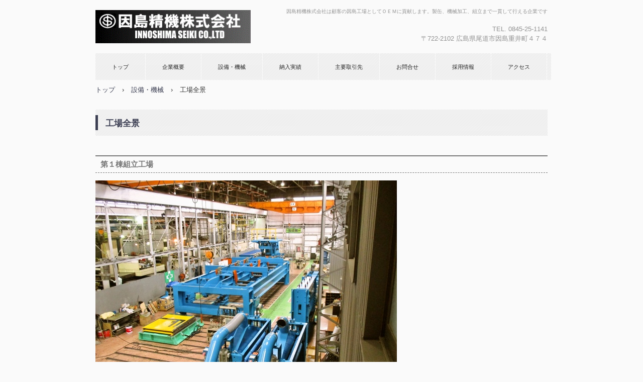

--- FILE ---
content_type: text/html
request_url: http://insei.sakura.ne.jp/custom3.html
body_size: 6236
content:
<!DOCTYPE html>
<html lang="ja">
<head>
<meta charset="UTF-8">
<meta name="viewport" content="width=device-width, initial-scale=1">
<title>工場全景 | 因島精機株式会社</title><!--[if lt IE 9]>
<script src="html5.js" type="text/javascript"></script>
<![endif]-->
<link rel="stylesheet" type="text/css" href="style.css"></head>
<body class="basic2" id="hpb-sp-20-0001-01">
<div id="page" class="site">
<header id="masthead" class="site-header sp-part-top sp-header2" role="banner">
<div id="masthead-inner" class="sp-part-top sp-header-inner">
<div id="sp-site-branding2-1" class="sp-part-top sp-site-branding2">
<h1 class="site-title sp-part-top sp-site-title" id=""><a href="index.html">因島精機株式会社</a></h1>
<h2 class="site-description sp-part-top sp-catchphrase" id="">因島精機株式会社は顧客の因島工場としてＯＥＭに貢献します。製缶、機械加工、組立まで一貫して行える企業です</h2>
<div class="extra sp-part-top sp-site-branding-extra" id="sp-site-branding-extra-1">
<p class="paragraph">TEL. 0845-25-1141</p>
<p class="paragraph">〒722-2102 広島県尾道市因島重井町４７４</p></div></div></div></header>
<div id="main" class="site-main sp-part-top sp-main">
<div id="contenthead" class="sp-part-top sp-content-header">
<nav id="sp-site-navigation-1" class="navigation-main button-menu sp-part-top sp-site-navigation horizontal" role="navigation">
<h1 class="menu-toggle">メニュー</h1>
<div class="screen-reader-text skip-link"><a title="コンテンツへスキップ" href="#content">コンテンツへスキップ</a></div>
<ul id="menu-mainnav">
  <li class="menu-item"><a href="index.html">トップ</a>
  <li class="menu-item"><a href="company.html">企業概要</a>
  <li class="menu-item"><a href="custom.html">設備・機械</a>
  <ul class="sub-menu">
    <li class="menu-item"><a href="custom1.html">設備機械一覧</a>
    <li class="menu-item"><a href="custom2.html">主要機械設備</a>
    <li class="menu-item current_page_item"><a href="custom3.html">工場全景</a></ul>
  <li class="menu-item"><a href="custom5.html">納入実績</a>
  <li class="menu-item"><a href="custom4.html">主要取引先</a>
  <li class="menu-item"><a href="contact.html">お問合せ</a>
  <li class="menu-item"><a href="custom6.html">採用情報</a>
  <li class="menu-item"><a href="access.html">アクセス</a></ul></nav>
<div id="breadcrumb-list" itemscope="" itemtype="http://schema.org/BreadcrumbList" class="sp-part-top sp-bread-crumb">
<div itemprop="itemListElement" itemscope="" itemtype="http://schema.org/ListItem"><a itemprop="item" href="index.html"><span itemprop="name">トップ</span></a>
<meta itemprop="position" content="1"></div>
<div>›</div>
<div itemprop="itemListElement" itemscope="" itemtype="http://schema.org/ListItem"><a href="custom.html" itemprop="item"><span itemprop="name">設備・機械</span></a>
<meta itemprop="position" content="2"></div>
<div>›</div>
<div itemprop="itemListElement" itemscope="" itemtype="http://schema.org/ListItem"><span itemprop="name">工場全景</span>
<meta itemprop="position" content="3"></div></div></div>
<div id="main-inner">
<div id="primary" class="content-area">
<div id="content" class="site-content sp-part-top sp-content page-custom3" role="main">
<header id="sp-page-title-7" class="entry-header sp-part-top sp-page-title">
<h1 class="entry-title">工場全景</h1></header>
<article>
<div id="page-content" class="sp-part-top sp-block-container">
<div id="sp-block-container-3" class="sp-part-top sp-block-container"><br>
<h3 class="paragraph">第１棟組立工場</h3><a style="display: block"><img id="sp-image-13" src="img/setsubi_b1a.jpg" class="sp-part-top sp-image"></a><br><br><a style="display: block"><img id="sp-image-14" src="img/setsubi_b2a.JPG" class="sp-part-top sp-image"></a><br><br><a style="display: block"><img id="sp-image-15" src="img/setsubi_b3a.JPG" class="sp-part-top sp-image"></a><br><br>
<h3 class="paragraph">第2棟機械加工棟</h3><a style="display: block"><img id="sp-image-16" src="img/IMG_2252.JPG" class="sp-part-top sp-image"></a><br>
<h3 class="paragraph">第３棟　機械加工棟棟<br></h3><a style="display: block"><img id="sp-image-17" src="img/IMG_2247.JPG" class="sp-part-top sp-image"></a>
<h3 class="paragraph"><br></h3>
<h3 class="paragraph">第４棟　第2組立棟</h3><a style="display: block"><img id="sp-image-18" src="img/9478.JPG" class="sp-part-top sp-image"></a><br><a style="display: block"><img id="sp-image-19" src="img/IMG_1.JPG" class="sp-part-top sp-image"></a><br><br><br>
<h3 class="paragraph">第５棟　塗装ブース</h3><a style="display: block"><img id="sp-image-20" src="img/0134.JPG" class="sp-part-top sp-image"></a><br><br>
<h3 class="paragraph">第６棟　製缶棟</h3><a style="display: block"><img id="sp-image-21" src="img/IMG_8707.JPG" class="sp-part-top sp-image"></a><br><a style="display: block"><img id="sp-image-22" src="img/IMG_8686.JPG" class="sp-part-top sp-image"></a><br><br></div></div></article></div></div></div></div>
<footer id="colophon" class="site-footer sp-part-top sp-footer2" role="contentinfo">
<div id="colophon-inner" class="sp-part-top sp-footer-inner">
<nav id="sp-site-navigation-2" class="navigation-main sp-part-top sp-site-navigation minimal" role="navigation">
<h1 class="menu-toggle">メニュー</h1>
<div class="screen-reader-text skip-link"><a title="コンテンツへスキップ" href="#content">コンテンツへスキップ</a></div>
<ul id="menu-mainnav">
  <li class="menu-item"><a href="index.html">トップページ</a>
  <li class="menu-item"><a href="company.html">企業概要</a>
  <li class="menu-item"><a href="custom.html">設備・機械</a>
  <li class="menu-item"><a href="custom4.html">主要取引先</a>
  <li class="menu-item"><a href="custom5.html">納入実績</a></ul></nav>
<div id="sp-block-container-1" class="sp-part-top sp-block-container">
<p class="copyright paragraph">Copyright &copy; Innoshimaseiki, All rights reserved.</p></div></div></footer></div><script type="text/javascript" src="navigation.js"></script></body></html>

--- FILE ---
content_type: text/css
request_url: http://insei.sakura.ne.jp/style.css
body_size: 50212
content:
#colophon{
  background-color : #3c3f53;
  background-image : url(img/line-01.gif);
  background-repeat : repeat-x;
}

#content{
  min-height : 50px;
}

.screen-reader-text{
  display : none;
}

.sp-block-container{
  padding-top : 0px;
  padding-left : 0px;
  padding-right : 0px;
  padding-bottom : 0px;
}

.sp-block-container > h1{
  font-size : 2.4rem;
}

.sp-block-container > h2{
  font-size : 1.8rem;
}

.sp-block-container > h3{
  font-size : 1.5rem;
}

.sp-block-container > h4{
  font-size : 1.4rem;
}

.sp-block-container > h5{
  font-size : 1.3rem;
}

.sp-block-container > h6{
  font-size : 1.1rem;
}

.sp-block-container > hr{
  color : #e2e2e2;
  margin-top : 25px;
  margin-left : 0px;
  margin-right : 0px;
  margin-bottom : 30px;
  border-top-width : 1px;
  border-left-width : medium;
  border-right-width : medium;
  border-bottom-width : medium;
  border-top-style : solid;
  border-left-style : none;
  border-right-style : none;
  border-bottom-style : none;
  border-top-color : #e2e2e2;
  border-left-color : initial;
  border-right-color : initial;
  border-bottom-color : initial;
  height : 1px;
}

.sp-block-container > p{
  font-size : 1.3rem;
  line-height : 1.5;
  text-align : justify;
  padding-left : 0.1em;
  padding-right : 0.1em;
  margin-top : 0.5em;
  margin-bottom : 1.5em;
  text-justify : inter-ideograph;
}

.sp-block-container > p.indent{
  padding-left : 1em;
}

.sp-block-container > p.large{
  font-size : 1.2em;
}

.sp-bread-crumb div{
  padding-bottom : 10px;
  margin-top : 10px;
  margin-right : 10px;
  width : auto;
  display : inline-block;
}

.sp-button{
  width : 122px;
}

.sp-button a{
  text-decoration : none;
  text-align : center;
  padding-top : 6px;
  padding-left : 0px;
  padding-right : 0px;
  padding-bottom : 6px;
  border-top-width : 1px;
  border-left-width : 1px;
  border-right-width : 1px;
  border-bottom-width : 1px;
  border-top-style : solid;
  border-left-style : solid;
  border-right-style : solid;
  border-bottom-style : solid;
  border-top-color : #f0f0f0;
  border-left-color : #f0f0f0;
  border-right-color : #f0f0f0;
  border-bottom-color : #f0f0f0;
  border-top-left-radius : 5px 5px;
  border-top-right-radius : 5px 5px;
  border-bottom-right-radius : 5px 5px;
  border-bottom-left-radius : 5px 5px;
  height : 100%;
  display : block;
  box-sizing : border-box;
}

.sp-button a:hover{
  border-top-width : 1px;
  border-left-width : 1px;
  border-right-width : 1px;
  border-bottom-width : 1px;
  border-top-style : solid;
  border-left-style : solid;
  border-right-style : solid;
  border-bottom-style : solid;
  border-top-color : #d8d8d8;
  border-left-color : #d8d8d8;
  border-right-color : #d8d8d8;
  border-bottom-color : #d8d8d8;
}

.sp-column.accordion > .column-label h3::after{
  border-top-width : 5px;
  border-left-width : 6px;
  border-right-width : 6px;
  border-top-style : solid;
  border-left-style : solid;
  border-right-style : solid;
  border-top-color : rgba(255, 255, 255, 0.45);
  border-left-color : transparent;
  border-right-color : transparent;
  width : 0px;
  height : 0px;
  display : block;
  position : absolute;
  top : 0.5em;
  right : 0px;
  content : "";
}

.sp-column.toggled-on > .column-label h3::after{
  display : none;
}

.sp-column.toggled-on > .column-label h3::before{
  border-left-width : 6px;
  border-right-width : 6px;
  border-bottom-width : 5px;
  border-left-style : solid;
  border-right-style : solid;
  border-bottom-style : solid;
  border-left-color : transparent;
  border-right-color : transparent;
  border-bottom-color : rgba(255, 255, 255, 0.45);
  width : 0px;
  height : 0px;
  display : block;
  position : absolute;
  top : 0.5em;
  right : 0px;
  content : "";
}

.sp-column > .column-body{
  padding-top : 5px;
  padding-left : 5px;
  padding-right : 5px;
  padding-bottom : 5px;
}

.sp-definition-list > dd{
  margin-left : 94px;
  margin-bottom : 25px;
}

.sp-definition-list > dt{
  padding-top : 5px;
  padding-left : 25px;
  padding-right : 0px;
  padding-bottom : 5px;
  margin-bottom : 10px;
}

.sp-form input{
  font-size : 1.4rem;
  font-family : "ヒラギノ角ゴ Pro W3", "Hiragino Kaku Gothic Pro", "メイリオ", Meiryo, Osaka, "ＭＳ Ｐゴシック", "MS PGothic", Arial, sans-serif;
}

.sp-form input[type="date"]{
  padding-top : 5px;
  padding-left : 5px;
  padding-right : 5px;
  padding-bottom : 5px;
  width : 90%;
}

.sp-form input[type="radio"]{
  vertical-align : middle;
  width : 20px;
}

.sp-form input[type="submit"]{
  font-size : 1.4rem;
  color : #555555;
  background-color : #dcdada;
  padding-top : 5px;
  padding-left : 8px;
  padding-right : 8px;
  padding-bottom : 5px;
  margin-top : 15px;
  width : auto;
  min-width : 100px;
  float : right;
  position : relative;
  cursor : pointer;
}

.sp-form input[type="text"]{
  padding-top : 5px;
  padding-left : 5px;
  padding-right : 5px;
  padding-bottom : 5px;
  width : 90%;
}

.sp-form table{
  border-top-width : 1px;
  border-left-width : 1px;
  border-top-style : solid;
  border-left-style : solid;
  border-top-color : #000000;
  border-left-color : #000000;
  width : 100%;
  border-collapse : collapse;
  border-spacing : 0px 0px;
}

.sp-form td{
  color : #000000;
  background-color : #ffffff;
  padding-top : 5px;
  padding-left : 18px;
  padding-right : 18px;
  padding-bottom : 5px;
  border-right-width : 1px;
  border-bottom-width : 1px;
  border-right-style : solid;
  border-bottom-style : solid;
  border-right-color : #000000;
  border-bottom-color : #000000;
  width : auto;
}

.sp-form textarea{
  font-size : 1.4rem;
  font-family : "ヒラギノ角ゴ Pro W3", "Hiragino Kaku Gothic Pro", "メイリオ", Meiryo, Osaka, "ＭＳ Ｐゴシック", "MS PGothic", Arial, sans-serif;
  padding-top : 5px;
  padding-left : 5px;
  padding-right : 5px;
  padding-bottom : 5px;
  width : 90%;
  height : 150px;
}

.sp-form th{
  font-weight : normal;
  color : #000000;
  background-color : #f4f4f4;
  text-align : left;
  padding-top : 5px;
  padding-left : 18px;
  padding-right : 18px;
  padding-bottom : 5px;
  border-right-width : 1px;
  border-bottom-width : 1px;
  border-right-style : solid;
  border-bottom-style : solid;
  border-right-color : #000000;
  border-bottom-color : #000000;
  width : auto;
  min-width : 50px;
}

.sp-google-map{
  max-width : 100%;
  word-wrap : normal;
}

.sp-google-map img{
  max-width : none !important;
}

.sp-item-gallery.grid > ul > li{
  overflow : hidden;
}

.sp-item-gallery.masonry > ul > li{
  height : auto !important;
}

.sp-item-gallery > ul > li > div img.item-gallery-thumbnail{
  max-width : 100%;
}

.sp-list{
  padding-right : 1em;
  margin-bottom : 1.5em;
  list-style-position : inside;
}

.sp-list > li{
  text-align : justify;
  padding-top : 6px;
  padding-bottom : 6px;
  margin-top : 0px;
  margin-left : 0px;
  margin-right : 0px;
  margin-bottom : 0px;
  text-justify : inter-ideograph;
}

.sp-page-title > h1{
  font-size : 1.8rem;
  font-weight : bold;
}

.sp-part-top{
  display : block;
  position : relative;
  box-sizing : border-box;
}

.sp-part-top:not(table)::after{
  clear : both;
  display : table;
  content : "";
}

.sp-site-branding2 .site-description{
  font-size : 1rem;
  font-weight : normal;
  color : #929292;
}

.sp-site-navigation{
  color : black;
  background-color : white;
}

.sp-site-navigation .menu-toggle{
  display : none;
  cursor : pointer;
}

.sp-site-navigation.vertical{
  font-size : 1.3rem;
  border-top-width : 1px;
  border-bottom-width : 1px;
  border-top-style : solid;
  border-bottom-style : solid;
  border-top-color : #d2c9b8;
  border-bottom-color : #d2c9b8;
  width : 100%;
}

.sp-site-navigation.vertical ul{
  line-height : 30px;
  padding-top : 0px;
  padding-left : 0px;
  padding-right : 0px;
  padding-bottom : 0px;
  margin-top : 0px;
  margin-left : 0px;
  margin-right : 0px;
  margin-bottom : 0px;
  list-style-type : none;
  list-style-position : outside;
}

.sp-site-navigation.vertical ul li.current-menu-ancestor > a{
  color : #ffffff;
  background-color : rgba(0, 0, 0, 0.3);
}

.sp-site-navigation.vertical ul li.current-menu-item > a{
  color : #ffffff;
  background-color : rgba(0, 0, 0, 0.3);
}

.sp-site-navigation.vertical ul li.current_page_ancestor > a{
  color : #ffffff;
  background-color : rgba(0, 0, 0, 0.3);
}

.sp-site-navigation.vertical ul li.current_page_item > a{
  color : #ffffff;
  background-color : rgba(0, 0, 0, 0.3);
}

.sp-site-navigation.vertical ul li > a{
  text-decoration : none;
  padding-top : 10px;
  padding-left : 20px;
  padding-right : 20px;
  padding-bottom : 10px;
  display : block;
}

.sp-site-navigation.vertical ul li > a:active{
  color : #ffffff;
  background-color : rgba(0, 0, 0, 0.3);
}

.sp-site-navigation.vertical ul li > a:hover{
  color : #ffffff;
  background-color : rgba(0, 0, 0, 0.3);
}

.sp-site-navigation.vertical ul ul li > a{
  padding-top : 10px;
  padding-left : 40px;
  padding-right : 40px;
  padding-bottom : 10px;
}

.sp-site-navigation.vertical > ul{
  margin-top : 0px;
  margin-left : auto;
  margin-right : auto;
  margin-bottom : 0px;
  width : 100%;
}

.sp-site-navigation.vertical > ul > li{
  padding-top : 0px;
  padding-left : 0px;
  padding-right : 0px;
  padding-bottom : 0px;
  width : 100%;
}

.sp-site-navigation.vertical > ul > li:hover > ul{
  display : block;
}

.sp-table{
  margin-top : 5px;
  margin-left : auto;
  margin-right : auto;
  margin-bottom : 5px;
  border-top-width : 1px;
  border-left-width : 1px;
  border-top-style : solid;
  border-left-style : solid;
  border-top-color : #d8d8d8;
  border-left-color : #d8d8d8;
  width : 100%;
  display : table;
  border-collapse : collapse;
}

.sp-table > * > tr > td{
  padding-top : 5px;
  padding-left : 8px;
  padding-right : 8px;
  padding-bottom : 5px;
  border-right-width : 1px;
  border-bottom-width : 1px;
  border-right-style : solid;
  border-bottom-style : solid;
  border-right-color : #d8d8d8;
  border-bottom-color : #d8d8d8;
}

.sp-table > * > tr > th{
  padding-top : 5px;
  padding-left : 8px;
  padding-right : 8px;
  padding-bottom : 5px;
  border-right-width : 1px;
  border-bottom-width : 1px;
  border-right-style : solid;
  border-bottom-style : solid;
  border-right-color : #d8d8d8;
  border-bottom-color : #d8d8d8;
}

.sp-table > * > tr > th.col-title{
  background-color : rgba(0, 0, 0, 0.0625);
}

.sp-table > * > tr > th.row-title{
  background-color : rgba(0, 0, 0, 0.0625);
}

.sp-wp-post-list{
  padding-top : 0px;
  padding-left : 0px;
  padding-right : 0px;
  padding-bottom : 0px;
  margin-top : 2em;
  margin-left : 0px;
  margin-right : 0px;
  margin-bottom : 2em;
}

.sp-wp-post-list .navigation-post{
  margin-top : 0.67em;
}

.sp-wp-post-list .navigation-post .nav-next{
  margin-right : 10px;
  float : right;
}

.sp-wp-post-list .navigation-post .nav-previous{
  margin-left : 10px;
  float : left;
}

.sp-wp-post-list .navigation-post::after{
  clear : both;
  display : table;
  content : "";
}

.sp-wp-post-list .navigation-post > h1{
  display : none;
}

.sp-wp-post-list > article{
  margin-top : 0.67em;
  margin-left : 0px;
  margin-right : 0px;
  margin-bottom : 0.67em;
}

.sp-wp-post-list > h3{
  background-color : #f4f4f4;
  background-image : none;
  background-repeat : repeat;
  background-attachment : scroll;
  background-position : 0% 0%;
  background-clip : border-box;
  background-origin : padding-box;
  background-size : auto auto;
}

a{
  color : #3c3f53;
  text-decoration : none;
  outline-width : medium;
  outline-style : none;
  outline-color : black;
}

a:active{
  color : #3c3f53;
  text-decoration : none;
}

a:focus{
  color : #3c3f53;
  text-decoration : underline;
}

a:link{
  color : #3c3f53;
  text-decoration : none;
}

a:visited{
  color : #3c3f53;
  text-decoration : none;
}

a:hover{
  color : #3c3f53;
  text-decoration : underline;
}

article{
  display : block;
}

aside{
  display : block;
}

body{
  font-size : 1.3rem;
  font-family : "ヒラギノ角ゴ Pro W3", "Hiragino Kaku Gothic Pro", "メイリオ", Meiryo, Osaka, "ＭＳ Ｐゴシック", "MS PGothic", Arial, sans-serif;
  line-height : 1.5;
  color : #333333;
  background-color : #fafafa;
  text-align : left;
  padding-top : 0px;
  padding-left : 0px;
  padding-right : 0px;
  padding-bottom : 0px;
  margin-top : 0px;
  margin-left : 0px;
  margin-right : 0px;
  margin-bottom : 0px;
  word-wrap : break-word;
}

details{
  display : block;
}

dl{
  margin-top : 0px;
  box-sizing : border-box;
}

figcaption{
  display : block;
}

figure{
  display : block;
}

footer{
  display : block;
}

h1{
  margin-top : 0px;
  box-sizing : border-box;
}

h2{
  margin-top : 0px;
  box-sizing : border-box;
}

h3{
  margin-top : 0px;
  box-sizing : border-box;
}

h4{
  margin-top : 0px;
  box-sizing : border-box;
}

h5{
  margin-top : 0px;
  box-sizing : border-box;
}

h6{
  margin-top : 0px;
  box-sizing : border-box;
}

header{
  display : block;
}

hgroup{
  display : block;
}

html{
  font-size : 62.5%;
}

main{
  display : block;
}

nav{
  display : block;
  box-sizing : border-box;
}

ol{
  margin-top : 0px;
  box-sizing : border-box;
}

p{
  margin-top : 0px;
  box-sizing : border-box;
}

section{
  display : block;
}

summary{
  display : block;
}

table{
  margin-top : 0px;
  box-sizing : border-box;
}

ul{
  margin-top : 0px;
  margin-left : 0px;
  margin-right : 0px;
  margin-bottom : 0px;
  box-sizing : border-box;
}

@media not screen, screen and (min-width: 569px) {

  #colophon{
    padding-top : 25px;
    padding-left : 0px;
    padding-right : 0px;
    padding-bottom : 10px;
    margin-top : 20px;
  }

  #colophon-inner{
    margin-top : 0px;
    margin-left : auto;
    margin-right : auto;
    margin-bottom : 0px;
    width : 900px;
    box-sizing : content-box;
  }

  #contenthead{
    margin-bottom : 20px;
  }

  #main{
    margin-top : 0px;
    margin-left : auto;
    margin-right : auto;
    margin-bottom : 0px;
    width : 900px;
    box-sizing : content-box;
  }

  #masthead{
    margin-bottom : 20px;
  }

  #masthead-inner{
    margin-top : 0px;
    margin-left : auto;
    margin-right : auto;
    margin-bottom : 0px;
    width : 900px;
    box-sizing : content-box;
  }

  #page{
    margin-top : 0px;
    margin-left : auto;
    margin-right : auto;
    margin-bottom : 0px;
    overflow : hidden;
  }

  .sp-google-map{
    width : 400px;
    min-height : 300px;
  }

  .sp-site-branding2{
    padding-top : 20px;
  }

  .sp-site-branding2 .extra{
    width : 50%;
    position : absolute;
    bottom : 0px;
    right : 0px;
  }

  .sp-site-branding2 .extra > p{
    font-size : 1.3rem;
    color : #929292;
    text-align : right;
    padding-top : 0px;
    padding-left : 0px;
    padding-right : 0px;
    padding-bottom : 0px;
    margin-top : 0px;
    margin-left : 0px;
    margin-right : 0px;
    margin-bottom : 0px;
  }

  .sp-site-branding2 .extra > p.indent{
    padding-left : 1em;
  }

  .sp-site-branding2 .extra > p.large{
    font-size : 1.5rem;
  }

  .sp-site-branding2 .site-description{
    text-align : right;
    width : 100%;
    height : auto;
    position : absolute;
    top : 15px;
  }

  .sp-site-branding2 .site-title{
    margin-top : 0px;
    margin-left : 0px;
    margin-right : 0px;
    margin-bottom : 0px;
    height : 66px;
    float : left;
  }

  .sp-site-branding2 .site-title a{
    height : 100%;
    display : block;
  }

  .sp-site-navigation.horizontal ul{
    padding-top : 0px;
    padding-left : 0px;
    padding-right : 0px;
    padding-bottom : 0px;
    margin-top : 0px;
    margin-left : 0px;
    margin-right : 0px;
    margin-bottom : 0px;
    list-style-type : none;
    list-style-position : outside;
  }

  .sp-site-navigation.horizontal ul li.current-menu-ancestor > a{
    color : #ffffff;
    background-color : rgba(0, 0, 0, 0.3);
  }

  .sp-site-navigation.horizontal ul li.current-menu-item > a{
    color : #ffffff;
    background-color : rgba(0, 0, 0, 0.3);
  }

  .sp-site-navigation.horizontal ul li.current_page_ancestor > a{
    color : #ffffff;
    background-color : rgba(0, 0, 0, 0.3);
  }

  .sp-site-navigation.horizontal ul li.current_page_item > a{
    color : #ffffff;
    background-color : rgba(0, 0, 0, 0.3);
  }

  .sp-site-navigation.horizontal ul li > a{
    text-decoration : none;
  }

  .sp-site-navigation.horizontal ul li > a:active{
    color : #ffffff;
    background-color : rgba(0, 0, 0, 0.3);
  }

  .sp-site-navigation.horizontal ul li > a:hover{
    color : #ffffff;
    background-color : rgba(0, 0, 0, 0.3);
  }

  .sp-site-navigation.horizontal ul ul{
    background-color : #ffffff;
    border-top-width : 1px;
    border-left-width : 1px;
    border-right-width : 1px;
    border-bottom-width : medium;
    border-top-style : solid;
    border-left-style : solid;
    border-right-style : solid;
    border-bottom-style : none;
    border-top-color : #3c3f53;
    border-left-color : #3c3f53;
    border-right-color : #3c3f53;
    border-bottom-color : initial;
    width : auto;
    min-width : 150px;
    display : none;
    position : absolute;
    top : 100%;
    left : 0px;
    z-index : 9999;
  }

  .sp-site-navigation.horizontal ul ul li{
    border-bottom-width : 1px;
    border-bottom-style : solid;
    border-bottom-color : #3c3f53;
    width : 100%;
    white-space : nowrap;
  }

  .sp-site-navigation.horizontal ul ul li > a{
    padding-top : 5px;
    padding-left : 1em;
    padding-right : 1em;
    padding-bottom : 5px;
    display : block;
  }

  .sp-site-navigation.horizontal > ul::after{
    clear : both;
    display : table;
    content : "";
  }

  .sp-site-navigation.horizontal > ul > li{
    float : left;
    position : relative;
  }

  .sp-site-navigation.horizontal > ul > li:hover{
    position : relative;
  }

  .sp-site-navigation.horizontal > ul > li:hover > ul{
    display : block;
  }

  .sp-site-navigation.horizontal > ul > li > a{
    padding-top : 0.5em;
    padding-left : 2em;
    padding-right : 2em;
    padding-bottom : 0.5em;
    display : block;
  }

  .sp-site-navigation.minimal{
    text-align : center;
    margin-top : 0px;
    margin-left : auto;
    margin-right : auto;
    margin-bottom : 20px;
  }

  .sp-site-navigation.minimal ul{
    padding-top : 0px;
    padding-left : 0px;
    padding-right : 0px;
    padding-bottom : 0px;
    margin-top : 0px;
    margin-left : 0px;
    margin-right : 0px;
    margin-bottom : 0px;
    list-style-type : none;
    list-style-position : outside;
  }

  .sp-site-navigation.minimal ul li:last-child{
    margin-right : 0px;
  }

  .sp-site-navigation.minimal ul li > a:active{
    text-decoration : underline;
  }

  .sp-site-navigation.minimal ul li > a:hover{
    text-decoration : underline;
  }

  .sp-site-navigation.minimal > ul li{
    margin-right : 10px;
    display : inline;
  }

  .sp-site-navigation.minimal > ul ul{
    margin-left : 10px;
    display : inline;
  }

  .sp-yahoo-map{
    width : 400px;
    min-height : 300px;
  }

  body{
    min-width : 900px;
  }
}

@media not screen, screen and (min-width: 569px) {

  #content{
    width : 900px;
  }

  #contenthead{
    width : 900px;
  }
}

@media screen and (max-width: 568px) {

  #colophon{
    padding-top : 10px;
    padding-left : 10px;
    padding-right : 10px;
    padding-bottom : 10px;
  }

  *{
    box-sizing : border-box;
  }

  .sp-block-container{
    padding-top : 0px;
    padding-left : 5px;
    padding-right : 5px;
    padding-bottom : 0px;
  }

  .sp-bread-crumb{
    padding-left : 10px;
    padding-right : 10px;
  }

  .sp-definition-list > dd{
    margin-left : 20px;
  }

  .sp-form input{
    width : 90%;
  }

  .sp-form input[type="submit"] {
  }

  .sp-form table{
    border-top-width : 1px;
    border-top-style : solid;
    border-top-color : #d8d8d8;
  }

  .sp-form td{
    width : auto;
    display : block;
  }

  .sp-form textarea{
    width : 90%;
  }

  .sp-form th{
    width : auto;
    display : block;
  }

  .sp-google-map{
    width : 100%;
    min-height : 300px;
  }

  .sp-image{
    max-width : 100%;
    height : auto;
  }

  .sp-site-branding2 .extra{
    padding-top : 5px;
  }

  .sp-site-branding2 .extra > p{
    font-size : 1rem;
    color : #929292;
    text-align : left;
    padding-top : 0px;
    padding-left : 10px;
    padding-right : 10px;
    padding-bottom : 0px;
    margin-top : 0px;
    margin-left : 0px;
    margin-right : 0px;
    margin-bottom : 0px;
    width : 100%;
  }

  .sp-site-branding2 .site-description{
    text-align : center;
  }

  .sp-site-branding2 .site-title{
    text-align : center;
  }

  .sp-site-navigation .menu-toggle{
    background-color : rgba(0, 0, 0, 0.3);
    padding-top : 10px;
    padding-left : 10px;
    padding-right : 10px;
    padding-bottom : 10px;
    margin-top : 0px;
    margin-left : 0px;
    margin-right : 0px;
    margin-bottom : 0px;
    cursor : pointer;
  }

  .sp-site-navigation ul{
    list-style-type : none;
    list-style-position : outside;
  }

  .sp-site-navigation.button-menu .menu-toggle{
    display : block;
  }

  .sp-site-navigation.button-menu ul ul{
    display : block;
  }

  .sp-site-navigation.button-menu ul.toggled-on{
    display : block;
  }

  .sp-site-navigation.button-menu > ul{
    display : none;
  }

  .sp-site-navigation.horizontal{
    padding-top : 0px;
    margin-top : 10px;
    position : relative;
  }

  .sp-site-navigation.horizontal ul{
    background-color : #ffffff;
    padding-top : 0px;
    padding-left : 0px;
    padding-right : 0px;
    padding-bottom : 0px;
    width : auto;
    height : auto;
  }

  .sp-site-navigation.horizontal ul li{
    padding-left : 0px;
    border-left-width : 0px;
    width : auto;
    float : none;
  }

  .sp-site-navigation.horizontal ul li.current-menu-ancestor > a{
    color : #ffffff;
    background-color : rgba(0, 0, 0, 0.3);
  }

  .sp-site-navigation.horizontal ul li.current-menu-item > a{
    color : #ffffff;
    background-color : rgba(0, 0, 0, 0.3);
  }

  .sp-site-navigation.horizontal ul li.current_page_ancestor > a{
    color : #ffffff;
    background-color : rgba(0, 0, 0, 0.3);
  }

  .sp-site-navigation.horizontal ul li.current_page_item > a{
    color : #ffffff;
    background-color : rgba(0, 0, 0, 0.3);
  }

  .sp-site-navigation.horizontal ul li > a{
    line-height : 24px;
    padding-top : 8px;
    padding-left : 25px;
    padding-right : 10px;
    padding-bottom : 7px;
    float : none;
    display : block;
  }

  .sp-site-navigation.horizontal ul li > a:active{
    color : #ffffff;
    background-color : rgba(0, 0, 0, 0.3);
  }

  .sp-site-navigation.horizontal ul li > a:hover{
    color : #ffffff;
    background-color : rgba(0, 0, 0, 0.3);
  }

  .sp-site-navigation.horizontal ul ul{
    background-color : transparent;
    border-top-width : medium;
    border-left-width : medium;
    border-right-width : medium;
    border-bottom-width : medium;
    border-top-style : none;
    border-left-style : none;
    border-right-style : none;
    border-bottom-style : none;
    border-top-color : initial;
    border-left-color : initial;
    border-right-color : initial;
    border-bottom-color : initial;
    width : auto;
    min-width : 150px;
    display : block;
    position : relative;
    top : 100%;
    left : 0px;
    z-index : 9999;
  }

  .sp-site-navigation.horizontal ul ul li{
    border-bottom-width : medium;
    border-bottom-style : none;
    border-bottom-color : initial;
  }

  .sp-site-navigation.horizontal ul ul li > a{
    padding-top : 8px;
    padding-left : 50px;
    padding-right : 50px;
    padding-bottom : 8px;
    border-bottom-width : medium;
    border-bottom-style : none;
    border-bottom-color : initial;
  }

  .sp-site-navigation.minimal{
    text-align : center;
    margin-bottom : 20px;
  }

  .sp-site-navigation.minimal ul{
    padding-top : 0px;
    padding-left : 0px;
    padding-right : 0px;
    padding-bottom : 0px;
    margin-top : 0px;
    margin-left : 0px;
    margin-right : 0px;
    margin-bottom : 0px;
    list-style-type : none;
    list-style-position : outside;
  }

  .sp-site-navigation.minimal ul li{
    display : block;
  }

  .sp-site-navigation.minimal ul li > a{
    display : block;
  }

  .sp-site-navigation.minimal ul li > a:hover{
    text-decoration : underline;
  }

  .sp-table{
    display : block;
    overflow-x : auto;
  }

  .sp-yahoo-map{
    width : 100%;
    min-height : 300px;
  }

  embed{
    max-width : 100%;
  }
}

#sp-table-1{
  font-size : 1.4rem;
  color : #333333;
  border-collapse : collapse;
}

#sp-table-1 td{
  background-color : #ffffff;
  padding-top : 5px;
  padding-left : 8px;
  padding-right : 8px;
  padding-bottom : 5px;
  border-top-width : 1px;
  border-left-width : 1px;
  border-right-width : 1px;
  border-bottom-width : 1px;
  border-top-style : solid;
  border-left-style : solid;
  border-right-style : solid;
  border-bottom-style : solid;
  border-top-color : #b3b5b6;
  border-left-color : #b3b5b6;
  border-right-color : #b3b5b6;
  border-bottom-color : #b3b5b6;
}

#sp-table-1 th{
  color : #666666;
  padding-top : 5px;
  padding-left : 8px;
  padding-right : 8px;
  padding-bottom : 5px;
  border-top-width : 1px;
  border-left-width : 1px;
  border-right-width : 1px;
  border-bottom-width : 1px;
  border-top-style : solid;
  border-left-style : solid;
  border-right-style : solid;
  border-bottom-style : solid;
  border-top-color : #b3b5b6;
  border-left-color : #b3b5b6;
  border-right-color : #b3b5b6;
  border-bottom-color : #b3b5b6;
  min-width : 60px;
}

#sp-table-1 > tbody > tr .col-title{
  color : #666666;
  background-color : #f4f4f4;
  padding-top : 5px;
  padding-left : 8px;
  padding-right : 8px;
  padding-bottom : 5px;
}

#sp-table-1 > tbody > tr .row-title{
  color : #666666;
  background-color : #f4f4f4;
  padding-top : 5px;
  padding-left : 8px;
  padding-right : 8px;
  padding-bottom : 5px;
  border-top-width : 1px;
  border-left-width : 1px;
  border-right-width : 1px;
  border-bottom-width : 1px;
  border-top-style : solid;
  border-left-style : solid;
  border-right-style : solid;
  border-bottom-style : solid;
  border-top-color : #b3b5b6;
  border-left-color : #b3b5b6;
  border-right-color : #b3b5b6;
  border-bottom-color : #b3b5b6;
}

@media screen and (max-width: 568px) {

  #sp-table-1{
    width : 100%;
  }
}

#sp-site-navigation-1{
  font-size : 1.3rem;
  background-image : url(img/back-01.png);
}

#sp-site-navigation-1 ul li > a{
  text-decoration : none;
}

#sp-site-navigation-1 ul ul{
  background-color : #efefef;
}

#sp-site-navigation-1 ul ul li{
  padding-top : 0px;
  padding-left : 0px;
  padding-right : 0px;
  padding-bottom : 0px;
}

#sp-site-navigation-1 ul ul li a:active{
  color : #ffffff;
  background-color : #3c3f53;
}

#sp-site-navigation-1 ul ul li a:hover{
  color : #ffffff;
  background-color : #3c3f53;
}

#sp-site-navigation-1 ul ul li.current-menu-ancestor > a{
  color : #ffffff;
  background-color : #3c3f53;
}

#sp-site-navigation-1 ul ul li.current-menu-item > a{
  color : #ffffff;
  background-color : #3c3f53;
}

#sp-site-navigation-1 ul ul li.current_page_ancestor > a{
  color : #ffffff;
  background-color : #3c3f53;
}

#sp-site-navigation-1 ul ul li.current_page_item > a{
  color : #ffffff;
  background-color : #3c3f53;
}

#sp-site-navigation-1 ul ul li > a{
  color : #797979;
  padding-top : 5px;
  padding-left : 15px;
  padding-right : 15px;
  padding-bottom : 5px;
}

#sp-site-navigation-1 > ul > li.current-menu-ancestor > a{
  color : #ffffff;
  background-color : #3c3f53;
}

#sp-site-navigation-1 > ul > li.current-menu-item > a{
  color : #ffffff;
  background-color : #3c3f53;
}

#sp-site-navigation-1 > ul > li.current_page_ancestor > a{
  color : #ffffff;
  background-color : #3c3f53;
}

#sp-site-navigation-1 > ul > li.current_page_item > a{
  color : #ffffff;
  background-color : #3c3f53;
}

#sp-site-navigation-1 > ul > li > a{
  color : #222222;
  padding-top : 1.7em;
  padding-left : 3em;
  padding-right : 3em;
  padding-bottom : 1.7em;
  border-right-width : 1px;
  border-right-style : solid;
  border-right-color : #fafafa;
}

#sp-site-navigation-1 > ul > li > a:hover{
  color : #ffffff;
  background-color : #3c3f53;
}

@media screen and (max-width: 568px) {

  #sp-site-navigation-1{
    background-color : #3c3f53;
    background-image : none;
  }

  #sp-site-navigation-1 li > a:active{
    color : #ffffff;
    background-color : rgba(0, 0, 0, 0.3);
    background-image : none;
  }

  #sp-site-navigation-1 li > a:hover{
    color : #ffffff;
    background-color : rgba(0, 0, 0, 0.3);
    background-image : none;
  }

  #sp-site-navigation-1 ul{
    background-color : #ffffff;
    background-image : url(img/back-01.png);
  }

  #sp-site-navigation-1 ul li{
    color : #ffffff;
    background-repeat : repeat-x;
    background-position : left top;
    padding-top : 0px;
    padding-left : 0px;
    padding-right : 0px;
    padding-bottom : 0px;
    border-left-width : 0px;
  }

  #sp-site-navigation-1 ul li > a{
    line-height : 24px;
    background-repeat : no-repeat;
    background-position : 5px 12px;
    text-decoration : none;
    padding-top : 8px;
    padding-left : 25px;
    padding-right : 10px;
    padding-bottom : 7px;
    float : none;
    display : block;
  }

  #sp-site-navigation-1 ul ul{
    background-color : transparent;
    border-top-width : medium;
    border-left-width : medium;
    border-right-width : medium;
    border-bottom-width : medium;
    border-top-style : none;
    border-left-style : none;
    border-right-style : none;
    border-bottom-style : none;
    border-top-color : initial;
    border-left-color : initial;
    border-right-color : initial;
    border-bottom-color : initial;
    width : auto;
    min-width : 150px;
    display : block;
    position : relative;
    top : 100%;
    left : 0px;
    z-index : 9999;
  }

  #sp-site-navigation-1 ul ul li{
    background-image : none;
    border-bottom-width : medium;
    border-bottom-style : none;
    border-bottom-color : initial;
  }

  #sp-site-navigation-1 ul ul li > a{
    color : #3c3f53;
    padding-top : 8px;
    padding-left : 50px;
    padding-right : 50px;
    padding-bottom : 8px;
    border-bottom-width : medium;
    border-bottom-style : none;
    border-bottom-color : initial;
  }

  #sp-site-navigation-1 ul ul li > a:hover{
    background-color : rgba(0, 0, 0, 0.3);
  }

  .button-menu#sp-site-navigation-1 .menu-toggle{
    background-image : url(img/icon-menu.png);
    background-repeat : no-repeat;
    background-position : center center;
    text-indent : -999em;
  }

  #sp-site-navigation-1 > ul > li.current-menu-ancestor > a{
    color : #ffffff;
    background-color : rgba(0, 0, 0, 0.3);
    background-image : none;
  }

  #sp-site-navigation-1 > ul > li.current-menu-item > a{
    color : #ffffff;
    background-color : rgba(0, 0, 0, 0.3);
    background-image : none;
  }

  #sp-site-navigation-1 > ul > li.current_page_ancestor > a{
    color : #ffffff;
    background-color : rgba(0, 0, 0, 0.3);
    background-image : none;
  }

  #sp-site-navigation-1 > ul > li.current_page_item > a{
    color : #ffffff;
    background-color : rgba(0, 0, 0, 0.3);
    background-image : none;
  }

  #sp-site-navigation-1 > ul > li > a:hover{
    background-color : rgba(0, 0, 0, 0.3);
  }
}

#sp-site-branding2-1{
  padding-top : 20px;
  width : auto;
}

#sp-site-branding2-1 .site-description{
  height : 1rem;
}

#sp-site-branding2-1 .site-title{
  background-image : url(img/site-logo-2.png);
  background-repeat : no-repeat;
  width : 430px;
  height : 66px;
  float : left;
}

#sp-site-branding2-1 .site-title a{
  text-indent : -9999px;
  height : 100%;
  display : block;
  overflow : hidden;
}

@media screen and (max-width: 568px) {

  #sp-site-branding2-1{
    padding-top : 0px;
  }

  #sp-site-branding2-1 .site-description{
    margin-top : 10px;
    margin-left : 0px;
    margin-right : 0px;
    margin-bottom : 10px;
    height : auto;
  }

  #sp-site-branding2-1 .site-title{
    padding-top : 0px;
    padding-left : 0px;
    padding-right : 0px;
    padding-bottom : 0px;
    margin-top : 0px;
    margin-left : auto;
    margin-right : auto;
    margin-bottom : 0px;
    width : auto;
    float : none;
  }

  #sp-site-branding2-1 .site-title a{
    background-position : center top;
    background-size : 100% auto;
    margin-top : 0px;
    margin-left : auto;
    margin-right : auto;
    margin-bottom : 0px;
    width : 100%;
    max-width : 360px;
  }
}

#sp-site-navigation-2{
  color : #ffffff;
  background-color : #3c3f53;
  margin-top : 0px;
  margin-left : auto;
  margin-right : auto;
  margin-bottom : 20px;
  width : 100%;
}

#sp-site-navigation-2 ul{
  padding-top : 0px;
  padding-left : 0px;
  padding-right : 0px;
  padding-bottom : 0px;
  margin-top : 0px;
  margin-left : 0px;
  margin-right : 0px;
  margin-bottom : 0px;
  list-style-type : none;
  list-style-position : outside;
}

#sp-site-navigation-2 ul li{
  margin-right : 0px;
}

#sp-site-navigation-2 ul li::after{
  margin-top : 0px;
  margin-left : 5px;
  margin-right : 5px;
  margin-bottom : 0px;
  content : '/';
}

#sp-site-navigation-2 ul li:last-child::after{
  content : none;
}

#sp-site-navigation-2 ul li > a{
  color : #ffffff;
}

#sp-site-navigation-2 ul ul::before{
  margin-top : 0px;
  margin-left : 5px;
  margin-right : 5px;
  margin-bottom : 0px;
  content : '/';
}

@media screen and (max-width: 568px) {

  #sp-site-navigation-2{
    width : 95%;
  }

  .button-menu#sp-site-navigation-2{
    padding-top : 0px;
    margin-top : 0px;
    border-top-width : 1px;
    border-left-width : 1px;
    border-right-width : 1px;
    border-bottom-width : 1px;
    border-top-style : solid;
    border-left-style : solid;
    border-right-style : solid;
    border-bottom-style : solid;
    border-top-color : #ffffff;
    border-left-color : #ffffff;
    border-right-color : #ffffff;
    border-bottom-color : #ffffff;
  }

  .button-menu#sp-site-navigation-2 .menu-toggle{
    background-color : transparent;
    background-image : url(img/icon-menu.png);
    background-repeat : no-repeat;
    background-position : center center;
    text-indent : -999em;
  }

  #sp-site-navigation-2 > ul li::after{
    content : none;
  }

  #sp-site-navigation-2 > ul ul::before{
    content : none;
  }
}

#sp-page-title-1, #sp-page-title-10, #sp-page-title-2, #sp-page-title-3, #sp-page-title-4, #sp-page-title-5, #sp-page-title-6, #sp-page-title-7, #sp-page-title-8, #sp-page-title-9{
  background-image : url(img/back-01.png);
  padding-top : 15px;
  padding-left : 20px;
  padding-right : 15px;
  padding-bottom : 0px;
  margin-bottom : 20px;
}

#sp-page-title-1::before, #sp-page-title-10::before, #sp-page-title-2::before, #sp-page-title-3::before, #sp-page-title-4::before, #sp-page-title-5::before, #sp-page-title-6::before, #sp-page-title-7::before, #sp-page-title-8::before, #sp-page-title-9::before{
  border-left-width : 5px;
  border-left-style : solid;
  border-left-color : #3c3f53;
  height : 60%;
  display : block;
  position : absolute;
  top : 20%;
  left : 0px;
  content : "";
}

#sp-page-title-1 > h1, #sp-page-title-10 > h1, #sp-page-title-2 > h1, #sp-page-title-3 > h1, #sp-page-title-4 > h1, #sp-page-title-5 > h1, #sp-page-title-6 > h1, #sp-page-title-7 > h1, #sp-page-title-8 > h1, #sp-page-title-9 > h1{
  font-size : 1.7rem;
  font-weight : bold;
  color : #3c3f53;
}

#sp-definition-list-1 > dd, #sp-definition-list-2 > dd, #sp-definition-list-3 > dd{
  margin-left : 94px;
  margin-bottom : 25px;
}

#sp-definition-list-1 > dt, #sp-definition-list-2 > dt, #sp-definition-list-3 > dt{
  padding-top : 5px;
  padding-left : 25px;
  padding-right : 0px;
  padding-bottom : 5px;
  margin-bottom : 10px;
  border-left-width : 5px;
  border-left-style : solid;
  border-left-color : #3c3f53;
}

@media screen and (max-width: 568px) {

  #sp-definition-list-1 > dd, #sp-definition-list-2 > dd, #sp-definition-list-3 > dd{
    margin-left : 20px;
  }
}

.page-access#content #page-content, .page-company#content #page-content, .page-contact#content #page-content, .page-custom#content #page-content, .page-custom1#content #page-content, .page-custom2#content #page-content, .page-custom3#content #page-content, .page-custom4#content #page-content, .page-custom5#content #page-content, .page-custom6#content #page-content, .page-toppage#content #page-content, #sp-block-container-1{
  color : #000000;
  margin-bottom : 20px;
}

.page-access#content #page-content > h1, .page-company#content #page-content > h1, .page-contact#content #page-content > h1, .page-custom#content #page-content > h1, .page-custom1#content #page-content > h1, .page-custom2#content #page-content > h1, .page-custom3#content #page-content > h1, .page-custom4#content #page-content > h1, .page-custom5#content #page-content > h1, .page-custom6#content #page-content > h1, .page-toppage#content #page-content > h1, #sp-block-container-1 > h1{
  font-size : 2rem;
  font-weight : normal;
  color : #0d0e12;
  background-color : #f1f1f1;
  padding-top : 15px;
  padding-left : 20px;
  padding-right : 20px;
  padding-bottom : 15px;
  margin-bottom : 15px;
  border-top-width : 1px;
  border-top-style : solid;
  border-top-color : #3c3f53;
}

.page-access#content #page-content > h2, .page-company#content #page-content > h2, .page-contact#content #page-content > h2, .page-custom#content #page-content > h2, .page-custom1#content #page-content > h2, .page-custom2#content #page-content > h2, .page-custom3#content #page-content > h2, .page-custom4#content #page-content > h2, .page-custom5#content #page-content > h2, .page-custom6#content #page-content > h2, .page-toppage#content #page-content > h2, #sp-block-container-1 > h2{
  font-size : 1.8rem;
  font-weight : normal;
  color : #0d0e12;
  background-color : #f1f1f1;
  padding-top : 15px;
  padding-left : 20px;
  padding-right : 20px;
  padding-bottom : 15px;
  margin-bottom : 15px;
  border-top-width : 1px;
  border-top-style : solid;
  border-top-color : #3c3f53;
}

.page-access#content #page-content > h3, .page-company#content #page-content > h3, .page-contact#content #page-content > h3, .page-custom#content #page-content > h3, .page-custom1#content #page-content > h3, .page-custom2#content #page-content > h3, .page-custom3#content #page-content > h3, .page-custom4#content #page-content > h3, .page-custom5#content #page-content > h3, .page-custom6#content #page-content > h3, .page-toppage#content #page-content > h3, #sp-block-container-1 > h3{
  font-size : 1.6rem;
  font-weight : normal;
  color : #0d0e12;
  background-color : #f1f1f1;
  padding-top : 15px;
  padding-left : 20px;
  padding-right : 20px;
  padding-bottom : 15px;
  border-top-width : 1px;
  border-top-style : solid;
  border-top-color : #3c3f53;
}

.page-access#content #page-content > h4, .page-company#content #page-content > h4, .page-contact#content #page-content > h4, .page-custom#content #page-content > h4, .page-custom1#content #page-content > h4, .page-custom2#content #page-content > h4, .page-custom3#content #page-content > h4, .page-custom4#content #page-content > h4, .page-custom5#content #page-content > h4, .page-custom6#content #page-content > h4, .page-toppage#content #page-content > h4, #sp-block-container-1 > h4{
  font-size : 1.4rem;
  line-height : 1.2;
  text-align : left;
  padding-top : 5px;
  padding-left : 0px;
  padding-right : 0px;
  padding-bottom : 2px;
  margin-top : 0px;
  margin-left : 0px;
  margin-right : 0px;
  margin-bottom : 1em;
  clear : both;
}

.page-access#content #page-content > h5, .page-company#content #page-content > h5, .page-contact#content #page-content > h5, .page-custom#content #page-content > h5, .page-custom1#content #page-content > h5, .page-custom2#content #page-content > h5, .page-custom3#content #page-content > h5, .page-custom4#content #page-content > h5, .page-custom5#content #page-content > h5, .page-custom6#content #page-content > h5, .page-toppage#content #page-content > h5, #sp-block-container-1 > h5{
  font-size : 1.3rem;
  line-height : 1.2;
  text-align : left;
  padding-top : 5px;
  padding-bottom : 5px;
  margin-top : 0px;
  margin-bottom : 1em;
  clear : both;
}

.page-access#content #page-content > h6, .page-company#content #page-content > h6, .page-contact#content #page-content > h6, .page-custom#content #page-content > h6, .page-custom1#content #page-content > h6, .page-custom2#content #page-content > h6, .page-custom3#content #page-content > h6, .page-custom4#content #page-content > h6, .page-custom5#content #page-content > h6, .page-custom6#content #page-content > h6, .page-toppage#content #page-content > h6, #sp-block-container-1 > h6{
  font-size : 1.2rem;
}

.page-access#content #page-content > hr, .page-company#content #page-content > hr, .page-contact#content #page-content > hr, .page-custom#content #page-content > hr, .page-custom1#content #page-content > hr, .page-custom2#content #page-content > hr, .page-custom3#content #page-content > hr, .page-custom4#content #page-content > hr, .page-custom5#content #page-content > hr, .page-custom6#content #page-content > hr, .page-toppage#content #page-content > hr, #sp-block-container-1 > hr{
  margin-top : 25px;
  margin-left : 0px;
  margin-right : 0px;
  margin-bottom : 25px;
  border-top-width : 1px;
  border-left-width : medium;
  border-right-width : medium;
  border-bottom-width : medium;
  border-top-style : solid;
  border-left-style : none;
  border-right-style : none;
  border-bottom-style : none;
  border-top-color : #e2e2e2;
  border-left-color : #e2e2e2;
  border-right-color : initial;
  border-bottom-color : #e2e2e2;
}

.page-access#content #page-content > p, .page-company#content #page-content > p, .page-contact#content #page-content > p, .page-custom#content #page-content > p, .page-custom1#content #page-content > p, .page-custom2#content #page-content > p, .page-custom3#content #page-content > p, .page-custom4#content #page-content > p, .page-custom5#content #page-content > p, .page-custom6#content #page-content > p, .page-toppage#content #page-content > p, #sp-block-container-1 > p{
  text-align : left;
  margin-top : 0.5em;
  margin-left : 1em;
  margin-right : 1em;
  margin-bottom : 20px;
}

#sp-block-container-2 .large, #sp-block-container-3 .large, #sp-block-container-4 .large, #sp-block-container-5 .large{
  font-size : 1.2em;
}

#sp-block-container-2 .medium, #sp-block-container-3 .medium, #sp-block-container-4 .medium, #sp-block-container-5 .medium{
  font-size : 1em;
}

#sp-block-container-2 .small, #sp-block-container-3 .small, #sp-block-container-4 .small, #sp-block-container-5 .small{
  font-size : 0.9em;
}

#sp-block-container-2 .x-large, #sp-block-container-3 .x-large, #sp-block-container-4 .x-large, #sp-block-container-5 .x-large{
  font-size : 1.5em;
}

#sp-block-container-2 .x-small, #sp-block-container-3 .x-small, #sp-block-container-4 .x-small, #sp-block-container-5 .x-small{
  font-size : 0.8em;
}

#sp-block-container-2 .xx-large, #sp-block-container-3 .xx-large, #sp-block-container-4 .xx-large, #sp-block-container-5 .xx-large{
  font-size : 2em;
}

#sp-block-container-2 .xx-small, #sp-block-container-3 .xx-small, #sp-block-container-4 .xx-small, #sp-block-container-5 .xx-small{
  font-size : 0.7em;
}

#sp-block-container-2 em, #sp-block-container-3 em, #sp-block-container-4 em, #sp-block-container-5 em{
  font-style : oblique;
  color : #777777;
  border-bottom-width : 1px;
  border-bottom-style : solid;
  border-bottom-color : #777777;
}

#sp-block-container-2 h1, #sp-block-container-3 h1, #sp-block-container-4 h1, #sp-block-container-5 h1{
  color : #777777;
  border-bottom-width : 2px;
  border-bottom-style : solid;
  border-bottom-color : #777777;
}

#sp-block-container-2 h2, #sp-block-container-3 h2, #sp-block-container-4 h2, #sp-block-container-5 h2{
  color : #777777;
  border-bottom-width : 1px;
  border-bottom-style : dashed;
  border-bottom-color : #777777;
}

#sp-block-container-2 h3, #sp-block-container-3 h3, #sp-block-container-4 h3, #sp-block-container-5 h3{
  color : #777777;
  padding-top : 5px;
  padding-left : 10px;
  padding-right : 0px;
  padding-bottom : 5px;
  border-top-width : 2px;
  border-bottom-width : 1px;
  border-top-style : solid;
  border-bottom-style : dashed;
  border-top-color : #777777;
  border-bottom-color : #777777;
}

#sp-block-container-2 h4, #sp-block-container-3 h4, #sp-block-container-4 h4, #sp-block-container-5 h4{
  font-size : 1.3em;
  line-height : 1.2;
  color : #777777;
  text-align : left;
  padding-top : 5px;
  padding-left : 0px;
  padding-right : 0px;
  padding-bottom : 2px;
  margin-top : 0px;
  margin-left : 0px;
  margin-right : 0px;
  margin-bottom : 1em;
  border-bottom-width : 1px;
  border-bottom-style : dotted;
  border-bottom-color : #777777;
  clear : both;
}

#sp-block-container-2 h5, #sp-block-container-3 h5, #sp-block-container-4 h5, #sp-block-container-5 h5{
  font-size : 1.08em;
  line-height : 1.2;
  color : #777777;
  text-align : left;
  padding-top : 5px;
  padding-bottom : 5px;
  margin-top : 0px;
  margin-bottom : 1em;
  border-bottom-width : 1px;
  border-bottom-style : dotted;
  border-bottom-color : #777777;
  clear : both;
}

#sp-block-container-2 h6, #sp-block-container-3 h6, #sp-block-container-4 h6, #sp-block-container-5 h6{
  font-size : 1em;
  color : #777777;
}

#sp-block-container-2 p, #sp-block-container-3 p, #sp-block-container-4 p, #sp-block-container-5 p{
  line-height : 1.4;
  color : #777777;
  text-align : left;
  margin-top : 0.5em;
  margin-left : 1em;
  margin-right : 1em;
  margin-bottom : 0.5em;
}

#sp-block-container-2 p.indent, #sp-block-container-3 p.indent, #sp-block-container-4 p.indent, #sp-block-container-5 p.indent{
  padding-left : 15px;
}

#sp-block-container-2 strong, #sp-block-container-3 strong, #sp-block-container-4 strong, #sp-block-container-5 strong{
  font-weight : bold;
  color : #777777;
  border-bottom-width : 1px;
  border-bottom-style : solid;
  border-bottom-color : #777777;
}

#sp-image-10, #sp-image-11, #sp-image-12, #sp-image-13, #sp-image-14, #sp-image-15, #sp-image-16, #sp-image-17, #sp-image-18, #sp-image-19, #sp-image-2, #sp-image-20, #sp-image-21, #sp-image-22, #sp-image-23, #sp-image-24, #sp-image-25, #sp-image-26, #sp-image-27, #sp-image-28, #sp-image-29, #sp-image-3, #sp-image-30, #sp-image-31, #sp-image-32, #sp-image-33, #sp-image-34, #sp-image-35, #sp-image-36, #sp-image-37, #sp-image-38, #sp-image-39, #sp-image-4, #sp-image-40, #sp-image-41, #sp-image-42, #sp-image-43, #sp-image-5, #sp-image-6, #sp-image-7, #sp-image-8, #sp-image-9{
  max-width : 100%;
}

#sp-block-container-1{
  padding-top : 0px;
  padding-left : 0px;
  padding-right : 0px;
  padding-bottom : 0px;
  margin-top : 0px;
  margin-left : 0px;
  margin-right : 0px;
  margin-bottom : 0px;
}

#sp-block-container-1 > p.copyright{
  color : #ffffff;
  text-align : center;
}

#sp-definition-list-2{
  font-size : 1.6rem;
  font-family : "HGS教科書体", "ＭＳ Ｐゴシック", "ＭＳ Ｐ明朝";
}

#sp-site-branding2-1 .site-title{
  background-image : url(img/site-logo-3.png);
}

#sp-site-navigation-1{
  font-size : 1.1rem;
}

@media not screen, screen and (min-width: 569px) {

  #sp-google-map-1{
    width : 400px;
    min-height : 350px;
  }

  #sp-image-1{
    margin-top : 15px;
    margin-left : auto;
    margin-right : auto;
    margin-bottom : 15px;
    width : 100%;
  }

  #sp-image-11{
    width : 424px;
    height : 318px;
  }

  #sp-image-16{
    width : 573px;
    height : 429px;
  }

  #sp-image-17{
    width : 573px;
    height : 429px;
  }

  #sp-image-18{
    width : 571px;
    height : 428px;
  }

  #sp-image-19{
    width : 571px;
    height : 428px;
  }

  #sp-image-2{
    width : 516px;
    height : 385px;
  }

  #sp-image-20{
    width : 567px;
    height : 424px;
  }

  #sp-image-21{
    width : 567px;
    height : 424px;
  }

  #sp-image-22{
    width : 567px;
    height : 424px;
  }

  #sp-image-23{
    width : 381px;
    height : 234px;
  }

  #sp-image-24{
    width : 381px;
    height : 285px;
  }

  #sp-image-25{
    width : 381px;
    height : 285px;
  }

  #sp-image-26{
    width : 381px;
    height : 285px;
  }

  #sp-image-27{
    width : 381px;
    height : 285px;
  }

  #sp-image-28{
    width : 381px;
    height : 285px;
  }

  #sp-image-29{
    width : 381px;
    height : 285px;
  }

  #sp-image-3{
    width : 519px;
    height : 389px;
  }

  #sp-image-30{
    width : 381px;
    height : 285px;
  }

  #sp-image-31{
    width : 381px;
    height : 285px;
  }

  #sp-image-32{
    width : 381px;
    height : 285px;
  }

  #sp-image-33{
    width : 381px;
    height : 285px;
  }

  #sp-image-34{
    width : 381px;
    height : 285px;
  }

  #sp-image-35{
    width : 381px;
    height : 285px;
  }

  #sp-image-36{
    width : 381px;
    height : 285px;
  }

  #sp-image-37{
    width : 381px;
    height : 285px;
  }

  #sp-image-38{
    width : 381px;
    height : 285px;
  }

  #sp-image-39{
    width : 381px;
    height : 285px;
  }

  #sp-image-4{
    width : 516px;
    height : 385px;
  }

  #sp-image-40{
    width : 381px;
    height : 285px;
  }

  #sp-image-41{
    width : 381px;
    height : 285px;
  }

  #sp-image-43{
    width : 561px;
    height : 420px;
  }

  #sp-image-5{
    width : 529px;
    height : 396px;
  }

  #sp-image-6{
    width : 538px;
    height : 402px;
  }

  #sp-image-7{
    width : 422px;
    height : 316px;
  }

  #sp-image-8{
    width : 422px;
    height : 316px;
  }

  #sp-image-9{
    width : 422px;
    height : 316px;
  }

  #sp-site-branding2-1 > .extra{
    width : 450px;
  }

  #sp-site-branding2-1 > .site-description{
    top : 15px;
    bottom : auto;
    right : auto;
    left : 0px;
  }

  #sp-site-branding2-1 > .site-title{
    min-height : 66px;
  }

  #sp-site-navigation-1{
    width : 907px;
  }

  #sp-site-navigation-1 > ul > li > a{
    width : auto;
  }

  #sp-table-1{
    width : 694px;
  }
}

@media screen and (max-width: 568px) {

  #sp-google-map-1{
    width : 400px;
    min-height : 350px;
  }

  #sp-image-1{
    width : 100%;
  }
}
